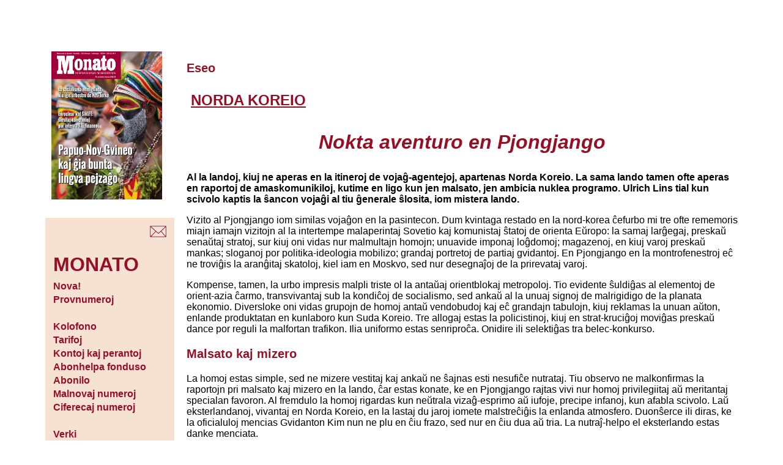

--- FILE ---
content_type: text/html; charset=UTF-8
request_url: http://www.monato.be/2005/008536.php
body_size: 5742
content:
<!DOCTYPE html PUBLIC "-//W3C//DTD XHTML 1.0 Transitional//EN"
   "http://www.w3.org/TR/xhtml1/DTD/xhtml1-transitional.dtd">
<html xmlns="http://www.w3.org/1999/xhtml" xml:lang="eo" lang="eo">

<head>
    <title>Nokta aventuro en Pjongjango</title>
    <meta http-equiv="content-type" 
		content="text/html;charset=utf-8" />
    <meta name="description" content="Teksto el la internacia magazino sendependa MONATO" />
    <meta name="keywords" content="NORDA KOREIO, Eseo, Norda Koreio, vojaĝo, socialismo, MONATO" />
    <meta name="language" content="Esperanto" />
    
    <meta name="viewport" content="width=device-width, initial-scale=1.0" />

    <meta name="author" content="Ulrich Lins" />
   	<meta http-equiv="content-type" content="text/html; charset=utf-8" />
    <link rel="stylesheet" href="https://www.monato.be/mon.css" type="text/css" />
    <link rel="icon" type="image/ico" href="https://www.monato.be/m.ico" />
<!-- Global site tag (gtag.js) - Google Analytics -->
<script async src="https://www.googletagmanager.com/gtag/js?id=G-1ZR7M85DMV"></script>
<script>
  window.dataLayer = window.dataLayer || [];
  function gtag(){dataLayer.push(arguments);}
  gtag('js', new Date());

  gtag('config', 'G-1ZR7M85DMV');
</script>
    
</head>

<body>
  <table align="center" border="0" cellspacing="0" cellpadding=
  "10">
    <tr valign="top">
      <td width="20%" align="center">
        <!-- komencigho de kolumo 1 -->

        <table border="0" cellspacing="0" cellpadding="10">
          <!-- unua elemento: FEL-emblemo -->

          <tr>
            <td>

<img src="https://www.esperanto.be/fel/gif/monko.jpg" width="95%" alt="MONATO" />

</td>
          </tr>

          <!-- dua elemento: iom da blanko -->

          <tr>
            <td></td>
          </tr>

          <!-- triaj elementoj: la &#265;efligoj -->

          <tr bgcolor="#f6e2d3">
            <td>
              <!-- tabelo en la tabelo -->

              <table align="right">
                <tr>
                  <td><a href="https://www.esperanto.be/fel/skribimon.php" title=
                  "Por skribi al ni"><img src="https://www.esperanto.be/fel/gif/posxtor.gif"
                  alt="Por skribi al ni" /></a></td>
                </tr>
              </table><!-- fino de la tabelo en la tabelo -->
            </td>
          </tr>

          <tr bgcolor="#f6e2d3">
            <td>
              <!-- tabelo en la tabelo -->
  
  <table class="menuo">
 
    <tbody>
      <tr>
        <td style="font-size:200%; color:#951025">

          <b>MONATO</b>
        </td>
      </tr>

      <tr>
        <td></td>
      </tr>

      <tr>
        <td>
          <a href="https://www.monato.be/index.php" title="Novaj artikoloj en MONATO"> Nova!</a>
        </td>
      </tr>

<tr>
        <td><a href="https://www.monato.be/provnumero.php" title="Petu senpagajn provnumerojn de MONATO"> Provnumeroj</a>
        </td>
      </tr>

    
<!--  pri abonoj -->

      <tr>
        <td>
          &nbsp;
        </td>
      </tr>

      <tr>
        <td>
          <a href="https://www.monato.be/kolofono.php" title="Kolofono kaj redaktoroj">Kolofono</a>
        </td>
      </tr>

      <tr>
        <td>
          <a href="https://www.monato.be/tarifoj.php" title="Abontarifoj de MONATO">Tarifoj</a>
        </td>
      </tr>

      <tr>
        <td>
          <a href="https://www.monato.be/perantoj.php" title="Kontoj kaj perantoj">Kontoj kaj perantoj</a>
        </td>
      </tr>

      <tr>
        <td>
          <a href="https://www.monato.be/fondus.php" title="La abonhelpa fonduso de MONATO">Abonhelpa fonduso</a>
        </td>
      </tr>

      <tr>
        <td>
          <a href="https://www.esperanto.be/fel/mon/abonilo.php" title="Abonilo por Monato"> Abonilo</a>
        </td>
      </tr>

      <tr>
        <td>
          <a href="https://www.esperanto.be/fel/mon/malnovaj.php" title="Malnovaj numeroj"> Malnovaj numeroj</a>
        </td>
      </tr>

      <tr>
        <td>
          <a href="https://www.esperanto.be/fel/mon/rete.php" title="Ciferecaj numeroj">Ciferecaj numeroj</a>
        </td>
      </tr>

<!--  pri verkado -->

      <tr>
        <td>
          &nbsp;
        </td>
      </tr>

      <tr>
        <td>
          <a href="https://www.monato.be/manuskriptoj.php" title="Kiel sendi viajn manuskriptojn?">Verki</a>
        </td>
      </tr>

      <tr>
        <td>
          <a href="https://www.monato.be/leteroj.php" title="Leteroj al MONATO">Leteroj al M<span class="mm">ONATO</span></a>
        </td>
      </tr>

      <tr>
        <td>
          <a href="https://www.monato.be/konvencioj.php" title="Lingvaj kaj ortografiaj konvencioj">Konvencioj</a>
        </td>
      </tr>

      <tr>
        <td>
          <a href="https://www.monato.be/red/etiko.php" title="Etika kodo de MONATO">Etiko</a>
        </td>
      </tr>

<!--  por abonantoj -->

      <tr>
        <td>
          &nbsp;
        </td>
      </tr>

      <tr>
        <td>
          <a href="https://www.monato.be/pdf" title="La plej novaj numeroj de MONATO en bitaj formoj">Por abonantoj</a>
        </td>
      </tr>

    <tr>
        <td>
          <a href="https://www.monato.be/jutubo" title="La filmetoj de MONATO en YouTube">Filmetoj</a>
        </td>
      </tr>


      <tr>
        <td>
          <a href="https://www.monato.be/indekso.php" title="Indeksoj por retrovi aperintajn artikolojn">Indeksoj kaj arkivoj</a>
        </td>
      </tr>

<!--
 <tr>
                  <td>
                  <a href="https://www.monato.be/fluo.xml" title="La plej novaj artikoloj de MONATO kiel RSS-fluo">RSS-formo</a>
                </td>
                </tr>
-->

<!--  div -->

      <tr>
        <td>
          &nbsp;
        </td>
      </tr>

      <tr>
        <td>
          <a href="https://www.esperanto.be/fel/mon/mon_anon.php" title="Anonctarifoj de MONATO">Anoncoj</a>
        </td>
      </tr>

      <tr>
        <td>
          <a href="https://www.esperanto.be/fel/mon/od.php" title="Oftaj demandoj pri MONATO">Oftaj demandoj</a>
        </td>
      </tr>
    </tbody>
  </table>


                       </td>
          </tr><!-- kvara elemento: iom da blanko -->

          <tr bgcolor="#FFFFFF">
            <td></td>
          </tr>

          <!-- kvinaj elementoj: la duaj &#265;efligoj -->

          <tr bgcolor="#f6e2d3">
            <td>
              <!-- tabelo en la tabelo -->

              <table class="menuo">
                
                 <tr>
                  

                  <td><a href="https://www.esperanto.be/fel/but/ls_serchu.php"
                  title="Al la Retbutiko">&gt;&gt;
                  Retbutiko</a></td>
                </tr>
               <tr> </tr>
               <tr>
                <td><a href="http://www.esperanto.be/fel/index.php" title=
                  "Al la ĉefa FEL-indekso">&gt;&gt; Ĉefa FEL-indekso</a></td>
                </tr>
              </table><!-- fino de la tabelo en la tabelo -->
            </td>
          </tr><!-- fina elemento: ser&#265;oformularo -->
<tr>
<td align="center">
<table bgcolor="#f6e2d3">

<tr>

  <td align="center" style="color:#951025">

   Serĉi en M<span class="mm">ONATO</span>

  </td>

</tr>
<tr>
<td align="center">

<form method="get" action="https://www.google.be/search">
<input type="text" name="q" size="12" maxlength="255" value="" />
<input type="hidden" name="hl" value="eo" /> 
<input type="hidden" name="ie" value="utf-8" /> 
<input type="hidden" name="oe" value="utf-8" /> 
<input type="hidden" name="sitesearch" value="monato.be" /> 
<input type="submit" name="btnG" value="Serĉu" />
</form>
</td>
</tr>
</table></td>
</tr>        </table>
      </td><!-- fino de la unua kolumno -->
      <!-- komenci&#285;o de la dua kolumno -->

      <td width="80%" align="left">
        <!-- komenci&#285;o de la nova-anonceto -->

        <table align="center">
          <tr>
            <td></td>
          </tr>
        </table><!-- fino de la nova-anonceto -->

      <h3>Eseo</h3>
      <h2 class="tem">NORDA KOREIO</h2>
      <h1>Nokta aventuro en Pjongjango</h1>
      <!-- komenco de la enhavo -->

       

       <p><b>Al la landoj, kiuj ne aperas en la itineroj de vojaĝ-agentejoj, apartenas Norda Koreio. La sama lando tamen ofte aperas en raportoj de amaskomunikiloj, kutime en ligo kun jen malsato, jen ambicia nuklea programo. Ulrich Lins tial kun scivolo kaptis la ŝancon vojaĝi al tiu ĝenerale ŝlosita, iom mistera lando.</b></p> <p>Vizito al Pjongjango iom similas vojaĝon en la pasintecon. Dum kvintaga restado en la nord-korea ĉefurbo mi tre ofte rememoris miajn iamajn vizitojn al la intertempe malaperintaj Sovetio kaj komunistaj ŝtatoj de orienta Eŭropo: la samaj larĝegaj, preskaŭ senaŭtaj stratoj, sur kiuj oni vidas nur malmultajn homojn; unuavide imponaj loĝdomoj; magazenoj, en kiuj varoj preskaŭ mankas; sloganoj por politika-ideologia mobilizo; grandaj portretoj de partiaj gvidantoj. En Pjongjango en la montrofenestroj eĉ ne troviĝis la aranĝitaj skatoloj, kiel iam en Moskvo, sed nur desegnaĵoj de la prirevataj varoj.</p> <p>Kompense, tamen, la urbo impresis malpli triste ol la antaŭaj orientblokaj metropoloj. Tio evidente ŝuldiĝas al elementoj de orient-azia ĉarmo, transvivantaj sub la kondiĉoj de socialismo, sed ankaŭ al la unuaj signoj de malrigidigo de la planata ekonomio. Diversloke oni vidas grupojn de homoj antaŭ vendobudoj kaj eĉ grandajn tabulojn, kiuj reklamas la unuan aŭton, enlande produktatan en kunlaboro kun Suda Koreio. Tre allogaj estas la policistinoj, kiuj en strat-kruciĝoj moviĝas preskaŭ dance por reguli la malfortan trafikon. Ilia uniformo estas senriproĉa. Onidire ili selektiĝas tra belec-konkurso.</p> <h3>Malsato kaj mizero</h3> <p>La homoj estas simple, sed ne mizere vestitaj kaj ankaŭ ne ŝajnas esti nesufiĉe nutrataj. Tiu observo ne malkonfirmas la raportojn pri malsato kaj mizero en la lando, ĉar estas konate, ke en Pjongjango rajtas vivi nur homoj privilegiitaj aŭ meritantaj specialan favoron. Al fremdulo la homoj rigardas kun neŭtrala vizaĝ-esprimo aŭ iufoje, precipe infanoj, kun afabla scivolo. Laŭ eksterlandanoj, vivantaj en Norda Koreio, en la lastaj du jaroj iomete malstreĉiĝis la enlanda atmosfero. Duonŝerce ili diras, ke la oficialuloj mencias Gvidanton Kim nun ne plu en ĉiu frazo, sed nur en ĉiu dua aŭ tria. La nutraĵ-helpo el eksterlando estas danke menciata.</p> <p>Mi ĉeestis la malfermon de legejo de germana scienc-teknika literaturo, kiun <i>Goethe-Institut</i> starigis en kultura domo en la centro de Pjongjango, – la unua tiaspeca reprezento de eksterlanda kultura institucio. Tiu notinda signo de malfermiĝo al kultura kaj scienca interŝanĝo kompreneble ne estus ebla sen la konsento kaj aktiva kunlaboro de nord-koreaj aŭtoritatoj.</p> <p>Mem vojaĝi al eksterlando restas por ordinara nord-koreo neplenumebla revo. Eĉ ne ekzistas aliro al Interreto por esploreti la eksteran mondon. Kiu ajn privata kontakto, inkluzive korespondadon, kun alilandanoj estas malpermesita. Iom kurioza, sed etskale tre rivela estis reago de la ĉambristino en mia hotelo. Alportante trink-akvon, ŝi rimarkis sur la tablo de mia ĉambro poŝtmarkojn, kiuj ne havis militisman bildon kutiman por la enlanda uzo, sed montris ludantajn, belkolore vestitajn infanojn. La ĉambristino ne tuj diskrete retiriĝis, sed restadis ĉirkaŭ du minutojn, ĉiam denove rigardante la neniam viditajn belajn poŝtmarkojn de sia ŝtato. Kiam fine de mia restado mi forlasis la ĉambron, mi lasis kelkajn tie por ŝi.</p> <h3>Prizorga kontrolo</h3> <p>Mi estis membro de delegacio, por kiu estis farita plena programo. Multaj vizitintoj de Norda Koreio jam priskribis, kiel malfacile estas eskapi la prizorgan kontrolon de la akompanantoj aŭ gardantoj. Mi mem akiris ioman liberecon nur en la lasta vespero de mia restado. Germanino, kiu laboras en Pjongjango, diris al la gvidantoj, ke ŝi volas konversacii kun la samlandano kaj mem zorgos pri mia reveno al la hotelo. Per iom longa promenado en la urba centro mi komencis ĝui mian liberecon. Nenie videblis iuj aliaj eksterlandanoj.</p> <p>En la placo antaŭ la ĉefstacidomo ni preterpasis vendobudojn kaj virojn, kiuj ludis bilardon. Ni volis iom rigardi en la stacidomon, sed tre ĝentila gardistino malebligis tion. Ni manĝis en tute bona korea restoracio, tre proksime al barilo, kiu markas la eniron al unu el la funkciulaj kvartaloj. Por kafo ni ŝanĝis la lokon al proksima hotelo. Tie mi aĉetis pezan, verdan volumon pri Kim Jong-Il – en la germana lingvo. Neeviteble, ĝia titolo <i>La Gvidanto kaj la popolo</i> memorigis min pri iu alia.</p> <p>Jam pasis la transiro de vespero al nokto. Estis tempo, ke mi revenu al mia hotelo, kiu troviĝas ekster la centro, en la fundo de rivera insulo. Antaŭ la hotelo, en kiu ni kaftrinkis, atendis kelkaj aŭtoj, kredeble taksioj. Mia akompanantino diris al unu el la ŝoforoj, ke li veturigu min en la hotelon kaj ŝin en la kvartalon de diplomatoj. La reago estis: „Ne eblas. Vin ni povas veturigi, ĉar vi vivas tie ĉi. Sed tiu sinjoro estas eksterlanda vizitanto, kiu apartenas al grupo, estas prizorgata de ĝi kaj ne rajtas memstare moviĝi tra Pjongjango.”</p> <p>Ni tamen eksidis en aŭto kaj atendis. La ŝoforo malaperis en la hotelo. Atendado daŭris kaj daŭris. La sinjorino fine eliris kaj same iris en la hotelon. Tie ŝi aŭdis, ke la ŝoforo telefonas kun iu instanco, raportante pri ni. Nun ni komencis senti nin nekomforte. Ŝajnis konsilinde forlasi la scenejon, antaŭ ol aperus policanoj. La sola eliro estis ekmarŝi piede. Tion ni faris.</p> <p>Dum kelkaj minutoj ni devis kalkuli kun tio, ke la ŝoforo kaj liaj kolegoj postkuros nin kaj postulos, ke ni atendu surloke. Sed ni ne estis ĝenataj – kaj samtempe tamen spertis, kiom pena estas dumnokta marŝado tra Pjongjango. Ĉar pro la energi-krizo apenaŭ aŭ tute ne funkciis strataj lumigiloj, ni paŝis en mallumo. Tio ne estis agrabla. Ni devis tre atenti, ke ni ne stumblu, falu en iun truon aŭ kunpuŝiĝu kun aliaj piedirantoj. Entute ni bezonis nur duonan horon, sed la tempo ŝajnis pli longa. Kiam ni fine atingis la hotelon, mi estis feliĉa, ke mi revenis al la lumo kaj sub la ŝirmon de miaj prizorgantoj.</p> <div style="text-align:right">Ulrich L<span class="mm">INS</span></div>       <p>Oficiala nomo: Popola Demokratia Respubliko Koreio.</p> <p>Loĝantoj: 22 milionoj (en Suda Koreio loĝas 48 milionoj).</p> <p>Post la morto de Kim Il-Sung en 1994 ne estis nomita nova ŝtatestro. La mortinto iĝis en 1998 „eterna prezidanto”. La ĉefan potencon havas lia filo Kim Jong-Il. La persona kulto pri ili ambaŭ superas la iaman pri Stalin kaj Maŭ Zedong.</p> <p>La lando suferas de multaj jaroj gravan ekonomian krizon. Aliaj landoj helpas precipe por nutri malsatantajn infanojn. Kun Usono kaj aliaj landoj Norda Koreio nun traktadas pri sia estonta uzo de nuklea energio. Ĝi verŝajne pretos akcepti kontrolon nur kontraŭ notinda kresko de financa helpo.</p> <p>Malgraŭ ioma malfermiĝo lastatempe, Norda Koreio restas eble la plej fermita lando de la mondo. Estas semajne nur kvar regulaj flugaj ligoj kun eksterlando: du kun Pekino, du kun Vladivostoko.</p> <p>En 1964 en Pjongjango aperis esperanta-korea vortaro. Estis ankaŭ radio-elsendoj en Esperanto. Sed de preskaŭ 40 jaroj mankas ĉia informo pri Esperanto-movado en Norda Koreio.</p> 
 <!-- fino de la enhavo -->
  


 <hr />
     <table class="fina" width="100%" summary="">
     <tr><td style="text-align:right">

Tiu ĉi artikolo povas esti libere kopiita aŭ tradukita por nekomercaj celoj, se oni mencias la fonton:
Artikolo de Ulrich Lins el M<span class="mm">ONATO</span> (www.monato.be).<br /><br />
Lasta adapto de tiu &#265;i pa&#285;o:  2019-04-17


</td></tr>
     
     </table>
   </body>
</html>

